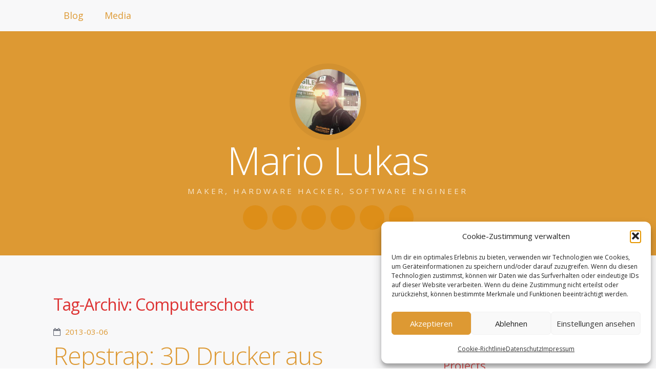

--- FILE ---
content_type: text/html; charset=UTF-8
request_url: https://www.mariolukas.de/tag/computerschott/
body_size: 14380
content:

<!doctype html><!--[if lt IE 7 ]> <html lang="de" class="no-js ie6"> <![endif]-->
<!--[if IE 7 ]>    <html lang="de" class="no-js ie7"> <![endif]-->
<!--[if IE 8 ]>    <html lang="de" class="no-js ie8"> <![endif]-->
<!--[if IE 9 ]>    <html lang="de" class="no-js ie9"> <![endif]-->
<!--[if (gt IE 9)|!(IE)]><!--> <html lang="de" class="no-js"> <!--<![endif]-->
<head>

	
	<meta charset="UTF-8" />

	<!-- Always force latest IE rendering engine (even in intranet) & Chrome Frame -->
	<meta http-equiv="X-UA-Compatible" content="IE=edge,chrome=1">

	<title>Computerschott Archive &#8211; Mario Lukas</title>

	<!--  Mobile viewport optimized: j.mp/bplateviewport -->
	<meta name="viewport" content="width=device-width, initial-scale=1.0">

	<link rel="pingback" href="https://www.mariolukas.de/xmlrpc.php" />

	
	<meta name='robots' content='index, follow, max-image-preview:large, max-snippet:-1, max-video-preview:-1' />

	<!-- This site is optimized with the Yoast SEO plugin v26.7 - https://yoast.com/wordpress/plugins/seo/ -->
	<link rel="canonical" href="https://www.mariolukas.de/tag/computerschott/" />
	<meta property="og:locale" content="de_DE" />
	<meta property="og:type" content="article" />
	<meta property="og:title" content="Computerschott Archive &#8211; Mario Lukas" />
	<meta property="og:url" content="https://www.mariolukas.de/tag/computerschott/" />
	<meta property="og:site_name" content="Mario Lukas" />
	<meta name="twitter:card" content="summary_large_image" />
	<meta name="twitter:site" content="@l_k3" />
	<script type="application/ld+json" class="yoast-schema-graph">{"@context":"https://schema.org","@graph":[{"@type":"CollectionPage","@id":"https://www.mariolukas.de/tag/computerschott/","url":"https://www.mariolukas.de/tag/computerschott/","name":"Computerschott Archive &#8211; Mario Lukas","isPartOf":{"@id":"https://www.mariolukas.de/#website"},"breadcrumb":{"@id":"https://www.mariolukas.de/tag/computerschott/#breadcrumb"},"inLanguage":"de"},{"@type":"BreadcrumbList","@id":"https://www.mariolukas.de/tag/computerschott/#breadcrumb","itemListElement":[{"@type":"ListItem","position":1,"name":"Startseite","item":"https://www.mariolukas.de/"},{"@type":"ListItem","position":2,"name":"Computerschott"}]},{"@type":"WebSite","@id":"https://www.mariolukas.de/#website","url":"https://www.mariolukas.de/","name":"Mario Lukas","description":"Maker, Hardware Hacker, Software Engineer","publisher":{"@id":"https://www.mariolukas.de/#/schema/person/6dc45996d095af94c071bfad20e5fb87"},"potentialAction":[{"@type":"SearchAction","target":{"@type":"EntryPoint","urlTemplate":"https://www.mariolukas.de/?s={search_term_string}"},"query-input":{"@type":"PropertyValueSpecification","valueRequired":true,"valueName":"search_term_string"}}],"inLanguage":"de"},{"@type":["Person","Organization"],"@id":"https://www.mariolukas.de/#/schema/person/6dc45996d095af94c071bfad20e5fb87","name":"Mario","image":{"@type":"ImageObject","inLanguage":"de","@id":"https://www.mariolukas.de/#/schema/person/image/","url":"https://secure.gravatar.com/avatar/11bcbdf277ea9792201b6bf5602bb71639f7aed06c9095c8ae6821a9897629e9?s=96&d=retro&r=g","contentUrl":"https://secure.gravatar.com/avatar/11bcbdf277ea9792201b6bf5602bb71639f7aed06c9095c8ae6821a9897629e9?s=96&d=retro&r=g","caption":"Mario"},"logo":{"@id":"https://www.mariolukas.de/#/schema/person/image/"},"sameAs":["https://mariolukas.de"]}]}</script>
	<!-- / Yoast SEO plugin. -->


<link rel="alternate" type="application/rss+xml" title="Mario Lukas &raquo; Feed" href="https://www.mariolukas.de/feed/" />
<link rel="alternate" type="application/rss+xml" title="Mario Lukas &raquo; Kommentar-Feed" href="https://www.mariolukas.de/comments/feed/" />
<link rel="alternate" type="application/rss+xml" title="Mario Lukas &raquo; Computerschott Schlagwort-Feed" href="https://www.mariolukas.de/tag/computerschott/feed/" />
		<style>
			.lazyload,
			.lazyloading {
				max-width: 100%;
			}
		</style>
		<style id='wp-img-auto-sizes-contain-inline-css' type='text/css'>
img:is([sizes=auto i],[sizes^="auto," i]){contain-intrinsic-size:3000px 1500px}
/*# sourceURL=wp-img-auto-sizes-contain-inline-css */
</style>
<link rel='stylesheet' id='cnss_font_awesome_css-css' href='https://www.mariolukas.de/wp-content/plugins/easy-social-icons/css/font-awesome/css/all.min.css?ver=7.0.0' type='text/css' media='all' />
<link rel='stylesheet' id='cnss_font_awesome_v4_shims-css' href='https://www.mariolukas.de/wp-content/plugins/easy-social-icons/css/font-awesome/css/v4-shims.min.css?ver=7.0.0' type='text/css' media='all' />
<link rel='stylesheet' id='cnss_css-css' href='https://www.mariolukas.de/wp-content/plugins/easy-social-icons/css/cnss.css?ver=1.0' type='text/css' media='all' />
<link rel='stylesheet' id='cnss_share_css-css' href='https://www.mariolukas.de/wp-content/plugins/easy-social-icons/css/share.css?ver=1.0' type='text/css' media='all' />
<link rel='stylesheet' id='eo-leaflet.js-css' href='https://www.mariolukas.de/wp-content/plugins/event-organiser/lib/leaflet/leaflet.min.css?ver=1.4.0' type='text/css' media='all' />
<style id='eo-leaflet.js-inline-css' type='text/css'>
.leaflet-popup-close-button{box-shadow:none!important;}
/*# sourceURL=eo-leaflet.js-inline-css */
</style>
<style id='wp-emoji-styles-inline-css' type='text/css'>

	img.wp-smiley, img.emoji {
		display: inline !important;
		border: none !important;
		box-shadow: none !important;
		height: 1em !important;
		width: 1em !important;
		margin: 0 0.07em !important;
		vertical-align: -0.1em !important;
		background: none !important;
		padding: 0 !important;
	}
/*# sourceURL=wp-emoji-styles-inline-css */
</style>
<style id='wp-block-library-inline-css' type='text/css'>
:root{--wp-block-synced-color:#7a00df;--wp-block-synced-color--rgb:122,0,223;--wp-bound-block-color:var(--wp-block-synced-color);--wp-editor-canvas-background:#ddd;--wp-admin-theme-color:#007cba;--wp-admin-theme-color--rgb:0,124,186;--wp-admin-theme-color-darker-10:#006ba1;--wp-admin-theme-color-darker-10--rgb:0,107,160.5;--wp-admin-theme-color-darker-20:#005a87;--wp-admin-theme-color-darker-20--rgb:0,90,135;--wp-admin-border-width-focus:2px}@media (min-resolution:192dpi){:root{--wp-admin-border-width-focus:1.5px}}.wp-element-button{cursor:pointer}:root .has-very-light-gray-background-color{background-color:#eee}:root .has-very-dark-gray-background-color{background-color:#313131}:root .has-very-light-gray-color{color:#eee}:root .has-very-dark-gray-color{color:#313131}:root .has-vivid-green-cyan-to-vivid-cyan-blue-gradient-background{background:linear-gradient(135deg,#00d084,#0693e3)}:root .has-purple-crush-gradient-background{background:linear-gradient(135deg,#34e2e4,#4721fb 50%,#ab1dfe)}:root .has-hazy-dawn-gradient-background{background:linear-gradient(135deg,#faaca8,#dad0ec)}:root .has-subdued-olive-gradient-background{background:linear-gradient(135deg,#fafae1,#67a671)}:root .has-atomic-cream-gradient-background{background:linear-gradient(135deg,#fdd79a,#004a59)}:root .has-nightshade-gradient-background{background:linear-gradient(135deg,#330968,#31cdcf)}:root .has-midnight-gradient-background{background:linear-gradient(135deg,#020381,#2874fc)}:root{--wp--preset--font-size--normal:16px;--wp--preset--font-size--huge:42px}.has-regular-font-size{font-size:1em}.has-larger-font-size{font-size:2.625em}.has-normal-font-size{font-size:var(--wp--preset--font-size--normal)}.has-huge-font-size{font-size:var(--wp--preset--font-size--huge)}.has-text-align-center{text-align:center}.has-text-align-left{text-align:left}.has-text-align-right{text-align:right}.has-fit-text{white-space:nowrap!important}#end-resizable-editor-section{display:none}.aligncenter{clear:both}.items-justified-left{justify-content:flex-start}.items-justified-center{justify-content:center}.items-justified-right{justify-content:flex-end}.items-justified-space-between{justify-content:space-between}.screen-reader-text{border:0;clip-path:inset(50%);height:1px;margin:-1px;overflow:hidden;padding:0;position:absolute;width:1px;word-wrap:normal!important}.screen-reader-text:focus{background-color:#ddd;clip-path:none;color:#444;display:block;font-size:1em;height:auto;left:5px;line-height:normal;padding:15px 23px 14px;text-decoration:none;top:5px;width:auto;z-index:100000}html :where(.has-border-color){border-style:solid}html :where([style*=border-top-color]){border-top-style:solid}html :where([style*=border-right-color]){border-right-style:solid}html :where([style*=border-bottom-color]){border-bottom-style:solid}html :where([style*=border-left-color]){border-left-style:solid}html :where([style*=border-width]){border-style:solid}html :where([style*=border-top-width]){border-top-style:solid}html :where([style*=border-right-width]){border-right-style:solid}html :where([style*=border-bottom-width]){border-bottom-style:solid}html :where([style*=border-left-width]){border-left-style:solid}html :where(img[class*=wp-image-]){height:auto;max-width:100%}:where(figure){margin:0 0 1em}html :where(.is-position-sticky){--wp-admin--admin-bar--position-offset:var(--wp-admin--admin-bar--height,0px)}@media screen and (max-width:600px){html :where(.is-position-sticky){--wp-admin--admin-bar--position-offset:0px}}

/*# sourceURL=wp-block-library-inline-css */
</style><style id='global-styles-inline-css' type='text/css'>
:root{--wp--preset--aspect-ratio--square: 1;--wp--preset--aspect-ratio--4-3: 4/3;--wp--preset--aspect-ratio--3-4: 3/4;--wp--preset--aspect-ratio--3-2: 3/2;--wp--preset--aspect-ratio--2-3: 2/3;--wp--preset--aspect-ratio--16-9: 16/9;--wp--preset--aspect-ratio--9-16: 9/16;--wp--preset--color--black: #000000;--wp--preset--color--cyan-bluish-gray: #abb8c3;--wp--preset--color--white: #ffffff;--wp--preset--color--pale-pink: #f78da7;--wp--preset--color--vivid-red: #cf2e2e;--wp--preset--color--luminous-vivid-orange: #ff6900;--wp--preset--color--luminous-vivid-amber: #fcb900;--wp--preset--color--light-green-cyan: #7bdcb5;--wp--preset--color--vivid-green-cyan: #00d084;--wp--preset--color--pale-cyan-blue: #8ed1fc;--wp--preset--color--vivid-cyan-blue: #0693e3;--wp--preset--color--vivid-purple: #9b51e0;--wp--preset--gradient--vivid-cyan-blue-to-vivid-purple: linear-gradient(135deg,rgb(6,147,227) 0%,rgb(155,81,224) 100%);--wp--preset--gradient--light-green-cyan-to-vivid-green-cyan: linear-gradient(135deg,rgb(122,220,180) 0%,rgb(0,208,130) 100%);--wp--preset--gradient--luminous-vivid-amber-to-luminous-vivid-orange: linear-gradient(135deg,rgb(252,185,0) 0%,rgb(255,105,0) 100%);--wp--preset--gradient--luminous-vivid-orange-to-vivid-red: linear-gradient(135deg,rgb(255,105,0) 0%,rgb(207,46,46) 100%);--wp--preset--gradient--very-light-gray-to-cyan-bluish-gray: linear-gradient(135deg,rgb(238,238,238) 0%,rgb(169,184,195) 100%);--wp--preset--gradient--cool-to-warm-spectrum: linear-gradient(135deg,rgb(74,234,220) 0%,rgb(151,120,209) 20%,rgb(207,42,186) 40%,rgb(238,44,130) 60%,rgb(251,105,98) 80%,rgb(254,248,76) 100%);--wp--preset--gradient--blush-light-purple: linear-gradient(135deg,rgb(255,206,236) 0%,rgb(152,150,240) 100%);--wp--preset--gradient--blush-bordeaux: linear-gradient(135deg,rgb(254,205,165) 0%,rgb(254,45,45) 50%,rgb(107,0,62) 100%);--wp--preset--gradient--luminous-dusk: linear-gradient(135deg,rgb(255,203,112) 0%,rgb(199,81,192) 50%,rgb(65,88,208) 100%);--wp--preset--gradient--pale-ocean: linear-gradient(135deg,rgb(255,245,203) 0%,rgb(182,227,212) 50%,rgb(51,167,181) 100%);--wp--preset--gradient--electric-grass: linear-gradient(135deg,rgb(202,248,128) 0%,rgb(113,206,126) 100%);--wp--preset--gradient--midnight: linear-gradient(135deg,rgb(2,3,129) 0%,rgb(40,116,252) 100%);--wp--preset--font-size--small: 13px;--wp--preset--font-size--medium: 20px;--wp--preset--font-size--large: 36px;--wp--preset--font-size--x-large: 42px;--wp--preset--spacing--20: 0.44rem;--wp--preset--spacing--30: 0.67rem;--wp--preset--spacing--40: 1rem;--wp--preset--spacing--50: 1.5rem;--wp--preset--spacing--60: 2.25rem;--wp--preset--spacing--70: 3.38rem;--wp--preset--spacing--80: 5.06rem;--wp--preset--shadow--natural: 6px 6px 9px rgba(0, 0, 0, 0.2);--wp--preset--shadow--deep: 12px 12px 50px rgba(0, 0, 0, 0.4);--wp--preset--shadow--sharp: 6px 6px 0px rgba(0, 0, 0, 0.2);--wp--preset--shadow--outlined: 6px 6px 0px -3px rgb(255, 255, 255), 6px 6px rgb(0, 0, 0);--wp--preset--shadow--crisp: 6px 6px 0px rgb(0, 0, 0);}:where(.is-layout-flex){gap: 0.5em;}:where(.is-layout-grid){gap: 0.5em;}body .is-layout-flex{display: flex;}.is-layout-flex{flex-wrap: wrap;align-items: center;}.is-layout-flex > :is(*, div){margin: 0;}body .is-layout-grid{display: grid;}.is-layout-grid > :is(*, div){margin: 0;}:where(.wp-block-columns.is-layout-flex){gap: 2em;}:where(.wp-block-columns.is-layout-grid){gap: 2em;}:where(.wp-block-post-template.is-layout-flex){gap: 1.25em;}:where(.wp-block-post-template.is-layout-grid){gap: 1.25em;}.has-black-color{color: var(--wp--preset--color--black) !important;}.has-cyan-bluish-gray-color{color: var(--wp--preset--color--cyan-bluish-gray) !important;}.has-white-color{color: var(--wp--preset--color--white) !important;}.has-pale-pink-color{color: var(--wp--preset--color--pale-pink) !important;}.has-vivid-red-color{color: var(--wp--preset--color--vivid-red) !important;}.has-luminous-vivid-orange-color{color: var(--wp--preset--color--luminous-vivid-orange) !important;}.has-luminous-vivid-amber-color{color: var(--wp--preset--color--luminous-vivid-amber) !important;}.has-light-green-cyan-color{color: var(--wp--preset--color--light-green-cyan) !important;}.has-vivid-green-cyan-color{color: var(--wp--preset--color--vivid-green-cyan) !important;}.has-pale-cyan-blue-color{color: var(--wp--preset--color--pale-cyan-blue) !important;}.has-vivid-cyan-blue-color{color: var(--wp--preset--color--vivid-cyan-blue) !important;}.has-vivid-purple-color{color: var(--wp--preset--color--vivid-purple) !important;}.has-black-background-color{background-color: var(--wp--preset--color--black) !important;}.has-cyan-bluish-gray-background-color{background-color: var(--wp--preset--color--cyan-bluish-gray) !important;}.has-white-background-color{background-color: var(--wp--preset--color--white) !important;}.has-pale-pink-background-color{background-color: var(--wp--preset--color--pale-pink) !important;}.has-vivid-red-background-color{background-color: var(--wp--preset--color--vivid-red) !important;}.has-luminous-vivid-orange-background-color{background-color: var(--wp--preset--color--luminous-vivid-orange) !important;}.has-luminous-vivid-amber-background-color{background-color: var(--wp--preset--color--luminous-vivid-amber) !important;}.has-light-green-cyan-background-color{background-color: var(--wp--preset--color--light-green-cyan) !important;}.has-vivid-green-cyan-background-color{background-color: var(--wp--preset--color--vivid-green-cyan) !important;}.has-pale-cyan-blue-background-color{background-color: var(--wp--preset--color--pale-cyan-blue) !important;}.has-vivid-cyan-blue-background-color{background-color: var(--wp--preset--color--vivid-cyan-blue) !important;}.has-vivid-purple-background-color{background-color: var(--wp--preset--color--vivid-purple) !important;}.has-black-border-color{border-color: var(--wp--preset--color--black) !important;}.has-cyan-bluish-gray-border-color{border-color: var(--wp--preset--color--cyan-bluish-gray) !important;}.has-white-border-color{border-color: var(--wp--preset--color--white) !important;}.has-pale-pink-border-color{border-color: var(--wp--preset--color--pale-pink) !important;}.has-vivid-red-border-color{border-color: var(--wp--preset--color--vivid-red) !important;}.has-luminous-vivid-orange-border-color{border-color: var(--wp--preset--color--luminous-vivid-orange) !important;}.has-luminous-vivid-amber-border-color{border-color: var(--wp--preset--color--luminous-vivid-amber) !important;}.has-light-green-cyan-border-color{border-color: var(--wp--preset--color--light-green-cyan) !important;}.has-vivid-green-cyan-border-color{border-color: var(--wp--preset--color--vivid-green-cyan) !important;}.has-pale-cyan-blue-border-color{border-color: var(--wp--preset--color--pale-cyan-blue) !important;}.has-vivid-cyan-blue-border-color{border-color: var(--wp--preset--color--vivid-cyan-blue) !important;}.has-vivid-purple-border-color{border-color: var(--wp--preset--color--vivid-purple) !important;}.has-vivid-cyan-blue-to-vivid-purple-gradient-background{background: var(--wp--preset--gradient--vivid-cyan-blue-to-vivid-purple) !important;}.has-light-green-cyan-to-vivid-green-cyan-gradient-background{background: var(--wp--preset--gradient--light-green-cyan-to-vivid-green-cyan) !important;}.has-luminous-vivid-amber-to-luminous-vivid-orange-gradient-background{background: var(--wp--preset--gradient--luminous-vivid-amber-to-luminous-vivid-orange) !important;}.has-luminous-vivid-orange-to-vivid-red-gradient-background{background: var(--wp--preset--gradient--luminous-vivid-orange-to-vivid-red) !important;}.has-very-light-gray-to-cyan-bluish-gray-gradient-background{background: var(--wp--preset--gradient--very-light-gray-to-cyan-bluish-gray) !important;}.has-cool-to-warm-spectrum-gradient-background{background: var(--wp--preset--gradient--cool-to-warm-spectrum) !important;}.has-blush-light-purple-gradient-background{background: var(--wp--preset--gradient--blush-light-purple) !important;}.has-blush-bordeaux-gradient-background{background: var(--wp--preset--gradient--blush-bordeaux) !important;}.has-luminous-dusk-gradient-background{background: var(--wp--preset--gradient--luminous-dusk) !important;}.has-pale-ocean-gradient-background{background: var(--wp--preset--gradient--pale-ocean) !important;}.has-electric-grass-gradient-background{background: var(--wp--preset--gradient--electric-grass) !important;}.has-midnight-gradient-background{background: var(--wp--preset--gradient--midnight) !important;}.has-small-font-size{font-size: var(--wp--preset--font-size--small) !important;}.has-medium-font-size{font-size: var(--wp--preset--font-size--medium) !important;}.has-large-font-size{font-size: var(--wp--preset--font-size--large) !important;}.has-x-large-font-size{font-size: var(--wp--preset--font-size--x-large) !important;}
/*# sourceURL=global-styles-inline-css */
</style>

<style id='classic-theme-styles-inline-css' type='text/css'>
/*! This file is auto-generated */
.wp-block-button__link{color:#fff;background-color:#32373c;border-radius:9999px;box-shadow:none;text-decoration:none;padding:calc(.667em + 2px) calc(1.333em + 2px);font-size:1.125em}.wp-block-file__button{background:#32373c;color:#fff;text-decoration:none}
/*# sourceURL=/wp-includes/css/classic-themes.min.css */
</style>
<link rel='stylesheet' id='cmplz-general-css' href='https://www.mariolukas.de/wp-content/plugins/complianz-gdpr/assets/css/cookieblocker.min.css?ver=1766018296' type='text/css' media='all' />
<link rel='stylesheet' id='open-sans-css' href='https://fonts.googleapis.com/css?family=Open+Sans%3A300italic%2C400italic%2C600italic%2C300%2C400%2C600&#038;subset=latin%2Clatin-ext&#038;display=fallback&#038;ver=6.9' type='text/css' media='all' />
<link rel='stylesheet' id='highwind-styles-css' href='https://www.mariolukas.de/wp-content/themes/highwind/style.css?ver=1.2.4' type='text/css' media='all' />
<script type="text/javascript" src="https://www.mariolukas.de/wp-includes/js/jquery/jquery.min.js?ver=3.7.1" id="jquery-core-js"></script>





<link rel="https://api.w.org/" href="https://www.mariolukas.de/wp-json/" /><link rel="alternate" title="JSON" type="application/json" href="https://www.mariolukas.de/wp-json/wp/v2/tags/148" /><link rel="EditURI" type="application/rsd+xml" title="RSD" href="https://www.mariolukas.de/xmlrpc.php?rsd" />
<meta name="generator" content="WordPress 6.9" />
<style type="text/css">
		ul.cnss-social-icon li.cn-fa-icon a{background-color:#dd8e18!important;}
		ul.cnss-social-icon li.cn-fa-icon a:hover{background-color:#dd8500!important;color:#ffffff!important;}
		</style><link rel="alternate" type="application/feed+json" title="Mario Lukas &raquo; JSON Feed" href="https://www.mariolukas.de/feed/json/" />
<link rel="alternate" type="application/feed+json" title="Mario Lukas &raquo; Computerschott Tag Feed" href="https://www.mariolukas.de/tag/computerschott/feed/json/" />
<script type="text/javascript">
(function(url){
	if(/(?:Chrome\/26\.0\.1410\.63 Safari\/537\.31|WordfenceTestMonBot)/.test(navigator.userAgent)){ return; }
	var addEvent = function(evt, handler) {
		if (window.addEventListener) {
			document.addEventListener(evt, handler, false);
		} else if (window.attachEvent) {
			document.attachEvent('on' + evt, handler);
		}
	};
	var removeEvent = function(evt, handler) {
		if (window.removeEventListener) {
			document.removeEventListener(evt, handler, false);
		} else if (window.detachEvent) {
			document.detachEvent('on' + evt, handler);
		}
	};
	var evts = 'contextmenu dblclick drag dragend dragenter dragleave dragover dragstart drop keydown keypress keyup mousedown mousemove mouseout mouseover mouseup mousewheel scroll'.split(' ');
	var logHuman = function() {
		if (window.wfLogHumanRan) { return; }
		window.wfLogHumanRan = true;
		var wfscr = document.createElement('script');
		wfscr.type = 'text/javascript';
		wfscr.async = true;
		wfscr.src = url + '&r=' + Math.random();
		(document.getElementsByTagName('head')[0]||document.getElementsByTagName('body')[0]).appendChild(wfscr);
		for (var i = 0; i < evts.length; i++) {
			removeEvent(evts[i], logHuman);
		}
	};
	for (var i = 0; i < evts.length; i++) {
		addEvent(evts[i], logHuman);
	}
})('//www.mariolukas.de/?wordfence_lh=1&hid=A768848715199858AF9DADEB2283148D');
</script>			<style>.cmplz-hidden {
					display: none !important;
				}</style>		<script>
			document.documentElement.className = document.documentElement.className.replace('no-js', 'js');
		</script>
				<style>
			.no-js img.lazyload {
				display: none;
			}

			figure.wp-block-image img.lazyloading {
				min-width: 150px;
			}

			.lazyload,
			.lazyloading {
				--smush-placeholder-width: 100px;
				--smush-placeholder-aspect-ratio: 1/1;
				width: var(--smush-image-width, var(--smush-placeholder-width)) !important;
				aspect-ratio: var(--smush-image-aspect-ratio, var(--smush-placeholder-aspect-ratio)) !important;
			}

						.lazyload, .lazyloading {
				opacity: 0;
			}

			.lazyloaded {
				opacity: 1;
				transition: opacity 400ms;
				transition-delay: 0ms;
			}

					</style>
		        <!--Customizer CSS-->
        <style type="text/css">
                a { color:#dd9933; }input[type="submit"], .button, input[type="button"], .navigation-post a, .navigation-paging a, .header, .comments .bypostauthor > .comment-body .comment-content { background-color:#dd9933; }.comments .bypostauthor > .comment-body .comment-content:after { border-bottom-color:#dd9933; }h1, h2, h3, h4, h5, h6, .alpha, .beta, .gamma, .delta, .page-title, .post-title { color:#dd3333; }                @media only screen and (min-width: 769px) {
                    /* Styles only applied to desktop */
                    .main-nav ul.menu ul, .main-nav ul.menu > li:hover > a, .main-nav ul.menu > li > a:hover { background:#dd9933; }.main-nav ul.menu li.current-menu-item > a { color:##dd9933; }.main-nav { border-color:#dd9933; }.main-nav ul.menu li.current-menu-item > a:before { border-bottom-color:#dd9933; }                }
        </style>
        <!--/Customizer CSS-->
        
</head>

<body data-cmplz=1 class="archive tag tag-computerschott tag-148 wp-theme-highwind two-column content-sidebar no-background-contrast">


<div class="outer-wrap" id="top">

	<div class="inner-wrap">
        
	
	<header class="header content-wrapper" role="banner" style="background-image:url();">
			<p class="toggle-container">
			<a href="#navigation" class="nav-toggle button">
				Zur Navigation wechseln			</a>
		</p>
					<a href="https://www.mariolukas.de/" title="Mario Lukas" rel="home" class="site-intro">
				<img alt='Mario Lukas' src='https://secure.gravatar.com/avatar/11bcbdf277ea9792201b6bf5602bb71639f7aed06c9095c8ae6821a9897629e9?s=256&#038;d=retro&#038;r=g' srcset='https://secure.gravatar.com/avatar/11bcbdf277ea9792201b6bf5602bb71639f7aed06c9095c8ae6821a9897629e9?s=512&#038;d=retro&#038;r=g 2x' class='avatar avatar-256 photo no-lazyload' height='256' width='256' fetchpriority='high' decoding='async'/>				
			        <h1 class="site-title">Mario Lukas</h1>
				<h2 class="site-description">Maker, Hardware Hacker, Software Engineer</h2>
				
			</a>
			<ul id="" class="cnss-social-icon " style="text-align:center; text-align:-webkit-center; align-self:center; margin: 0 auto;">		<li class="cn-fa-facebook cn-fa-icon " style="display:inline-block;"><a class="" target="_blank" href="https://www.facebook.com/marioismaking/" title="Facebook" style="width:48px;height:48px;padding:8px 0;margin:2px;color: #ffffff;border-radius: 50%;"><i title="Facebook" style="font-size:32px;" class="fa fa-facebook"></i></a></li>		<li class="cn-fa-instagram cn-fa-icon " style="display:inline-block;"><a class="" target="_blank" href="https://www.instagram.com/mariol_k3/" title="Instagram" style="width:48px;height:48px;padding:8px 0;margin:2px;color: #ffffff;border-radius: 50%;"><i title="Instagram" style="font-size:32px;" class="fab fa-instagram"></i></a></li>		<li class="cn-fa-twitter cn-fa-icon " style="display:inline-block;"><a class="" target="_blank" href="https://twitter.com/l_k3" title="Twitter" style="width:48px;height:48px;padding:8px 0;margin:2px;color: #ffffff;border-radius: 50%;"><i title="Twitter" style="font-size:32px;" class="fa fa-twitter"></i></a></li>		<li class="cn-fa-youtube cn-fa-icon " style="display:inline-block;"><a class="" target="_blank" href="https://www.youtube.com/clustermaster23" title="Youtube" style="width:48px;height:48px;padding:8px 0;margin:2px;color: #ffffff;border-radius: 50%;"><i title="Youtube" style="font-size:32px;" class="fab fa-youtube"></i></a></li>		<li class="cn-fa-github cn-fa-icon " style="display:inline-block;"><a class="" target="_blank" href="https://github.com/mariolukas" title="GitHub" style="width:48px;height:48px;padding:8px 0;margin:2px;color: #ffffff;border-radius: 50%;"><i title="GitHub" style="font-size:32px;" class="fab fa-github"></i></a></li>		<li class="cn-fa-linkedin cn-fa-icon " style="display:inline-block;"><a class="" target="_blank" href="https://www.linkedin.com/in/mario-lukas-a3b43b107/" title="LinkedIn" style="width:48px;height:48px;padding:8px 0;margin:2px;color: #ffffff;border-radius: 50%;"><i title="LinkedIn" style="font-size:32px;" class="fa fa-linkedin"></i></a></li></ul>
	
	
		
		
		<nav class="main-nav" id="navigation" role="navigation">

			
			<ul class="buttons">
				<li class="home"><a href="https://www.mariolukas.de" class="nav-home button"><span>Home</span></a></li>
				<li class="close"><a href="#top" class="nav-close button"><span>Zurück zum Inhalt</span></a></li>
			</ul>
			<hr />
			<h2>Allgemein</h2>
			<div class="highwind-navigation"><ul id="menu-allgemein" class="menu"><li id="menu-item-3050" class="menu-item menu-item-type-custom menu-item-object-custom menu-item-home menu-item-3050"><a href="http://www.mariolukas.de">Blog</a></li>
<li id="menu-item-3143" class="menu-item menu-item-type-post_type menu-item-object-page menu-item-3143"><a href="https://www.mariolukas.de/media/">Media</a></li>
</ul></div>
			
		</nav><!-- /.main-nav -->

		
		
		
	
		
	</header>

	<div class="content-wrapper">

	

<section class="content" role="main">

	
	<header class="page-header">

		<h1 class="archive-title">
			Tag-Archiv: <span>Computerschott</span>		</h1>

		
	</header><!-- /.page-header -->

	
		


<div id="post-wrap" class="post-wrap">


	<article id="post-2163" class="post-2163 post type-post status-publish format-standard hentry category-sonstiges tag-3d-drucker tag-3d-printer tag-alte-drucker tag-alte-scanner tag-arduino tag-cnc tag-computerschott tag-diy tag-endschalter tag-kapton-band tag-maker tag-motordriver tag-pronterface tag-reprap tag-teacup-firmware tag-upcycling">

		
		

<header class="post-header">

				<time class="post-date"><a href="https://www.mariolukas.de/repstrap-3d-drucker-aus-computerschrott-teil-5/" title="Permalink auf Repstrap: 3D Drucker aus Computerschrott Teil 5" rel="bookmark">2013-03-06</a></time>
		
			<h1 class="post-title" data-text="Repstrap: 3D Drucker aus Computerschrott Teil 5"><a href="https://www.mariolukas.de/repstrap-3d-drucker-aus-computerschrott-teil-5/" title="Permalink auf Repstrap: 3D Drucker aus Computerschrott Teil 5" rel="bookmark">Repstrap: 3D Drucker aus Computerschrott Teil 5</a></h1>
	
	
</header><!-- /.post-header -->

<section class="article-content">

	<span class="span-reading-time rt-reading-time" style="display: block;"><span class="rt-label rt-prefix">Reading Time: </span> <span class="rt-time"> 4</span> <span class="rt-label rt-postfix">minutes</span></span><p><a href="https://www.mariolukas.de/wp-content/uploads/2013/03/3d-drucker-aus-schrott-erster-druck.png" rel="lightbox"><img decoding="async" class="aligncenter size-medium wp-image-165 lazyload" title="3D Drucker aus Computerschrott Erste Druckergebnisse" data-src="https://www.mariolukas.de/wp-content/uploads/2013/03/3d-drucker-aus-schrott-erster-druck.png" alt="" width="452" src="[data-uri]" style="--smush-placeholder-width: 449px; --smush-placeholder-aspect-ratio: 449/251;" /></a><br />
Im <a href="https://www.mariolukas.de/2012/12/repstrap-3d-drucker-aus-computerschrott-teil-4/" title="Repstrap: 3D Drucker aus Computerschrott Teil 4">letzten Teil</a> bin ich kurz auf die verwendete Elektronik eingegangen. In diesem Teil werde ich weitere Details zur Elektronik erläutern und erste Druckergebnisse präsentieren. Wie man am Titelbild dieses Artikels schon erkennen kann nähert sich das Projekt der &#8222;Fertigstellung&#8220;.<br />
 <a href="https://www.mariolukas.de/repstrap-3d-drucker-aus-computerschrott-teil-5/#more-2163" class="more-link">Mehr &#8230;</a></p>

</section><!-- /.article-content -->
				<aside class="post-meta">
			<ul>
				<li class="categories"><a href="https://www.mariolukas.de/category/sonstiges/" rel="category tag">Sonstiges</a></li>
				<li class="comment"><a href="https://www.mariolukas.de/repstrap-3d-drucker-aus-computerschrott-teil-5/#comments">19 Kommentare</a></li>
				<li class="tags"><a href="https://www.mariolukas.de/tag/3d-drucker/" rel="tag">3D Drucker</a>, <a href="https://www.mariolukas.de/tag/3d-printer/" rel="tag">3D Printer</a>, <a href="https://www.mariolukas.de/tag/alte-drucker/" rel="tag">alte Drucker</a>, <a href="https://www.mariolukas.de/tag/alte-scanner/" rel="tag">alte Scanner</a>, <a href="https://www.mariolukas.de/tag/arduino/" rel="tag">Arduino</a>, <a href="https://www.mariolukas.de/tag/cnc/" rel="tag">CNC</a>, <a href="https://www.mariolukas.de/tag/computerschott/" rel="tag">Computerschott</a>, <a href="https://www.mariolukas.de/tag/diy/" rel="tag">DIY</a>, <a href="https://www.mariolukas.de/tag/endschalter/" rel="tag">Endschalter</a>, <a href="https://www.mariolukas.de/tag/kapton-band/" rel="tag">Kapton Band</a>, <a href="https://www.mariolukas.de/tag/maker/" rel="tag">Maker</a>, <a href="https://www.mariolukas.de/tag/motordriver/" rel="tag">Motordriver</a>, <a href="https://www.mariolukas.de/tag/pronterface/" rel="tag">Pronterface</a>, <a href="https://www.mariolukas.de/tag/reprap/" rel="tag">Reprap</a>, <a href="https://www.mariolukas.de/tag/teacup-firmware/" rel="tag">Teacup Firmware</a>, <a href="https://www.mariolukas.de/tag/upcycling/" rel="tag">upcycling</a></li>									<li class="author"><a href="https://www.mariolukas.de/author/mario/" title="Beiträge von Mario" rel="author">Mario</a></li>
							</ul>
		</aside><!-- /.post-meta -->
		
	</article><!-- #post-2163 -->


</div><!--/.post-wrap-->


	
	
</section>




<aside class="sidebar" role="complementary">

	
	<aside id="eo_event_list_widget-3" class="widget EO_Event_List_Widget"><h2>Upcoming Events</h2>

	<ul id="" class="eo-events eo-events-widget" > 
		<li class="eo-no-events" > Keine Termine </li>
	</ul>

</aside><aside id="text-3" class="widget widget_text"><h2>Projects</h2>			<div class="textwidget"><p><a href="https://fabscan.org">FabScan</a> &#8211; Open Source 3D Scanner<br />
<a href="https://github.com/mariolukas/HydraPlay">HydraPlay</a> &#8211; Multiroom Audio Player<br />
<a href="https://github.com/mariolukas/openexposer">Open Exposer</a>&#8211; 3D Resin Printer</p>
</div>
		</aside><aside id="text-4" class="widget widget_text"><h2>Books</h2>			<div class="textwidget"><div style="float: left; padding: 5px;">
<a href="https://amzn.to/2ZiXsSm"><img decoding="async" style="height: 150px;" src="https://images-na.ssl-images-amazon.com/images/I/51coeljczEL._SX375_BO1,204,203,200_.jpg" data-wp-editing="1" /></a>
</div>
<div style="float: left; padding: 5px;">
<a href="https://amzn.to/2Z2LvkW"><img decoding="async" style="height: 150px;" src="https://images-na.ssl-images-amazon.com/images/I/51TG6t7OZmL._SX342_BO1,204,203,200_.jpg" /></a>
</div>
<div style="float: left; padding: 5px;"><img decoding="async" style="height: 150px;" data-src="https://images-eu.ssl-images-amazon.com/images/I/51p0HKPQxnL._SX260_.jpg" src="[data-uri]" class="lazyload" /></div>
<p>&nbsp;</p>
<div style="clear: both;"></div>
</div>
		</aside>
	
</aside>




		
		</div><!-- /.content-wrapper -->

		<footer class="footer content-wrapper" role="contentinfo">

			<div class="footer-content">

					<section class="footer-widgets columns-3">

		<div class="footer-sidebar first">
			<aside id="linkcat-2" class="widget widget_links"><h2>Blogroll</h2>
	<ul class='xoxo blogroll'>
<li><a href="https://www.christoph-emonds.de" title="Blog von Christoph Emonds">Christoph Emonds</a></li>
<li><a href="https://brunwinkel.de/" rel="friend met" title="Strippenzieher, wenn Signale laufen lernen. Blog von Daniel Brunwinkel">Daniel Brunwinkel</a></li>
<li><a href="https://www.dorkbot.de" rel="friend met" title="Dorkbot Aachen" target="_blank">Dorkbot Aachen</a></li>
<li><a href="https://hci.rwth-aachen.de/fablab" rel="acquaintance met" title="Fab Lab Aachen" target="_blank">Fab Lab Aachen</a></li>
<li><a href="https://www.fingers-welt.de/" rel="acquaintance met" title="Das Forum für den durchgeknallten Bastler">Fingers elektrische Welt</a></li>
<li><a href="https://hackaday.com/">Hack a Day</a></li>
<li><a href="https://www.hackerfleet.org" title="We create businessmodels around opensource and hack the Seven Seas. 2012 will be the year when Hackers finally conquer the oceans.">Hackerfleet</a></li>
<li><a href="https://www.pk-remote.com/" rel="friend met colleague" title="Webseite von Paul Kocyla">PK &#8211; Remote</a></li>
<li><a href="https://www.tilmanbremer.de" rel="friend met neighbor" title="Blog von Tilman Bremer Bilder, Privats, Uni etc.">Tilman Bremer</a></li>

	</ul>
</aside>
		</div>

		<div class="footer-sidebar second">
			<aside id="pages-3" class="widget widget_pages"><h2>Seiten</h2>
			<ul>
				<li class="page_item page-item-1073 page_item_has_children"><a href="https://www.mariolukas.de/tutorials/">Anleitungen</a>
<ul class='children'>
	<li class="page_item page-item-1101"><a href="https://www.mariolukas.de/tutorials/kamikaze-louie-aufbauanleitung/">Aufbauanleitung: Kamikaze Louie Bausatz</a></li>
	<li class="page_item page-item-1315"><a href="https://www.mariolukas.de/tutorials/aufbauanleitung-kamikaze-louie-gehause/">Aufbauanleitung: Kamikaze Louie Gehäuse</a></li>
</ul>
</li>
<li class="page_item page-item-3243"><a href="https://www.mariolukas.de/connect/">CONNECT &#8211; Ausflug 2019</a></li>
<li class="page_item page-item-2957"><a href="https://www.mariolukas.de/cookie-policy/">Cookie Policy</a></li>
<li class="page_item page-item-3284"><a href="https://www.mariolukas.de/cookie-richtlinie/">Cookie-Richtlinie</a></li>
<li class="page_item page-item-2953"><a href="https://www.mariolukas.de/datenschutz/">Datenschutz</a></li>
<li class="page_item page-item-966"><a href="https://www.mariolukas.de/downloads/">Downloads</a></li>
<li class="page_item page-item-2"><a href="https://www.mariolukas.de/about/">Impressum</a></li>
<li class="page_item page-item-3113"><a href="https://www.mariolukas.de/media/">Media</a></li>
<li class="page_item page-item-961"><a href="https://www.mariolukas.de/sitemap/">Sitemap</a></li>
			</ul>

			</aside>		</div>

		<div class="footer-sidebar third">
			<aside id="nav_menu-4" class="widget widget_nav_menu"><h2>Informationen</h2><div class="menu-datenschutz-container"><ul id="menu-datenschutz" class="menu"><li id="menu-item-3046" class="menu-item menu-item-type-post_type menu-item-object-page menu-item-3046"><a href="https://www.mariolukas.de/sitemap/">Sitemap</a></li>
<li id="menu-item-3350" class="menu-item menu-item-type-post_type menu-item-object-page menu-item-3350"><a href="https://www.mariolukas.de/cookie-richtlinie/">Cookie-Richtlinie</a></li>
<li id="menu-item-3044" class="menu-item menu-item-type-post_type menu-item-object-page menu-item-privacy-policy menu-item-3044"><a rel="privacy-policy" href="https://www.mariolukas.de/datenschutz/">Datenschutz</a></li>
<li id="menu-item-3045" class="menu-item menu-item-type-post_type menu-item-object-page menu-item-3045"><a href="https://www.mariolukas.de/about/">Impressum</a></li>
</ul></div></aside>		</div>

	</section>
		<p>
		Bereitgestellt von <a href="http://wordpress.org" title="WordPress.org">WordPress</a> &amp; <a href="http://jameskoster.co.uk/highwind/" title="Highwind - Customisable and extendable WordPress theme">Highwind</a>.
	</p>
			<a href="#top" class="back-to-top button">
			Zurück nach oben		</a>
	
			</div><!-- /.footer-content -->

		</footer>

		
	</div><!-- /.inner-wrap -->

</div><!-- /.outer-wrap -->


<script type="speculationrules">
{"prefetch":[{"source":"document","where":{"and":[{"href_matches":"/*"},{"not":{"href_matches":["/wp-*.php","/wp-admin/*","/wp-content/uploads/*","/wp-content/*","/wp-content/plugins/*","/wp-content/themes/highwind/*","/*\\?(.+)"]}},{"not":{"selector_matches":"a[rel~=\"nofollow\"]"}},{"not":{"selector_matches":".no-prefetch, .no-prefetch a"}}]},"eagerness":"conservative"}]}
</script>

<!-- Consent Management powered by Complianz | GDPR/CCPA Cookie Consent https://wordpress.org/plugins/complianz-gdpr -->
<div id="cmplz-cookiebanner-container"><div class="cmplz-cookiebanner cmplz-hidden banner-1 bottom-right optin cmplz-bottom-right cmplz-categories-type-view-preferences" aria-modal="true" data-nosnippet="true" role="dialog" aria-live="polite" aria-labelledby="cmplz-header-1-optin" aria-describedby="cmplz-message-1-optin">
	<div class="cmplz-header">
		<div class="cmplz-logo"></div>
		<div class="cmplz-title" id="cmplz-header-1-optin">Cookie-Zustimmung verwalten</div>
		<div class="cmplz-close" tabindex="0" role="button" aria-label="Dialog schließen">
			<svg aria-hidden="true" focusable="false" data-prefix="fas" data-icon="times" class="svg-inline--fa fa-times fa-w-11" role="img" xmlns="http://www.w3.org/2000/svg" viewBox="0 0 352 512"><path fill="currentColor" d="M242.72 256l100.07-100.07c12.28-12.28 12.28-32.19 0-44.48l-22.24-22.24c-12.28-12.28-32.19-12.28-44.48 0L176 189.28 75.93 89.21c-12.28-12.28-32.19-12.28-44.48 0L9.21 111.45c-12.28 12.28-12.28 32.19 0 44.48L109.28 256 9.21 356.07c-12.28 12.28-12.28 32.19 0 44.48l22.24 22.24c12.28 12.28 32.2 12.28 44.48 0L176 322.72l100.07 100.07c12.28 12.28 32.2 12.28 44.48 0l22.24-22.24c12.28-12.28 12.28-32.19 0-44.48L242.72 256z"></path></svg>
		</div>
	</div>

	<div class="cmplz-divider cmplz-divider-header"></div>
	<div class="cmplz-body">
		<div class="cmplz-message" id="cmplz-message-1-optin">Um dir ein optimales Erlebnis zu bieten, verwenden wir Technologien wie Cookies, um Geräteinformationen zu speichern und/oder darauf zuzugreifen. Wenn du diesen Technologien zustimmst, können wir Daten wie das Surfverhalten oder eindeutige IDs auf dieser Website verarbeiten. Wenn du deine Zustimmung nicht erteilst oder zurückziehst, können bestimmte Merkmale und Funktionen beeinträchtigt werden.</div>
		<!-- categories start -->
		<div class="cmplz-categories">
			<details class="cmplz-category cmplz-functional" >
				<summary>
						<span class="cmplz-category-header">
							<span class="cmplz-category-title">Funktional</span>
							<span class='cmplz-always-active'>
								<span class="cmplz-banner-checkbox">
									<input type="checkbox"
										   id="cmplz-functional-optin"
										   data-category="cmplz_functional"
										   class="cmplz-consent-checkbox cmplz-functional"
										   size="40"
										   value="1"/>
									<label class="cmplz-label" for="cmplz-functional-optin"><span class="screen-reader-text">Funktional</span></label>
								</span>
								Immer aktiv							</span>
							<span class="cmplz-icon cmplz-open">
								<svg xmlns="http://www.w3.org/2000/svg" viewBox="0 0 448 512"  height="18" ><path d="M224 416c-8.188 0-16.38-3.125-22.62-9.375l-192-192c-12.5-12.5-12.5-32.75 0-45.25s32.75-12.5 45.25 0L224 338.8l169.4-169.4c12.5-12.5 32.75-12.5 45.25 0s12.5 32.75 0 45.25l-192 192C240.4 412.9 232.2 416 224 416z"/></svg>
							</span>
						</span>
				</summary>
				<div class="cmplz-description">
					<span class="cmplz-description-functional">Die technische Speicherung oder der Zugang ist unbedingt erforderlich für den rechtmäßigen Zweck, die Nutzung eines bestimmten Dienstes zu ermöglichen, der vom Teilnehmer oder Nutzer ausdrücklich gewünscht wird, oder für den alleinigen Zweck, die Übertragung einer Nachricht über ein elektronisches Kommunikationsnetz durchzuführen.</span>
				</div>
			</details>

			<details class="cmplz-category cmplz-preferences" >
				<summary>
						<span class="cmplz-category-header">
							<span class="cmplz-category-title">Vorlieben</span>
							<span class="cmplz-banner-checkbox">
								<input type="checkbox"
									   id="cmplz-preferences-optin"
									   data-category="cmplz_preferences"
									   class="cmplz-consent-checkbox cmplz-preferences"
									   size="40"
									   value="1"/>
								<label class="cmplz-label" for="cmplz-preferences-optin"><span class="screen-reader-text">Vorlieben</span></label>
							</span>
							<span class="cmplz-icon cmplz-open">
								<svg xmlns="http://www.w3.org/2000/svg" viewBox="0 0 448 512"  height="18" ><path d="M224 416c-8.188 0-16.38-3.125-22.62-9.375l-192-192c-12.5-12.5-12.5-32.75 0-45.25s32.75-12.5 45.25 0L224 338.8l169.4-169.4c12.5-12.5 32.75-12.5 45.25 0s12.5 32.75 0 45.25l-192 192C240.4 412.9 232.2 416 224 416z"/></svg>
							</span>
						</span>
				</summary>
				<div class="cmplz-description">
					<span class="cmplz-description-preferences">Die technische Speicherung oder der Zugriff ist für den rechtmäßigen Zweck der Speicherung von Präferenzen erforderlich, die nicht vom Abonnenten oder Benutzer angefordert wurden.</span>
				</div>
			</details>

			<details class="cmplz-category cmplz-statistics" >
				<summary>
						<span class="cmplz-category-header">
							<span class="cmplz-category-title">Statistiken</span>
							<span class="cmplz-banner-checkbox">
								<input type="checkbox"
									   id="cmplz-statistics-optin"
									   data-category="cmplz_statistics"
									   class="cmplz-consent-checkbox cmplz-statistics"
									   size="40"
									   value="1"/>
								<label class="cmplz-label" for="cmplz-statistics-optin"><span class="screen-reader-text">Statistiken</span></label>
							</span>
							<span class="cmplz-icon cmplz-open">
								<svg xmlns="http://www.w3.org/2000/svg" viewBox="0 0 448 512"  height="18" ><path d="M224 416c-8.188 0-16.38-3.125-22.62-9.375l-192-192c-12.5-12.5-12.5-32.75 0-45.25s32.75-12.5 45.25 0L224 338.8l169.4-169.4c12.5-12.5 32.75-12.5 45.25 0s12.5 32.75 0 45.25l-192 192C240.4 412.9 232.2 416 224 416z"/></svg>
							</span>
						</span>
				</summary>
				<div class="cmplz-description">
					<span class="cmplz-description-statistics">Die technische Speicherung oder der Zugriff, der ausschließlich zu statistischen Zwecken erfolgt.</span>
					<span class="cmplz-description-statistics-anonymous">Die technische Speicherung oder der Zugriff, der ausschließlich zu anonymen statistischen Zwecken verwendet wird. Ohne eine Vorladung, die freiwillige Zustimmung deines Internetdienstanbieters oder zusätzliche Aufzeichnungen von Dritten können die zu diesem Zweck gespeicherten oder abgerufenen Informationen allein in der Regel nicht dazu verwendet werden, dich zu identifizieren.</span>
				</div>
			</details>
			<details class="cmplz-category cmplz-marketing" >
				<summary>
						<span class="cmplz-category-header">
							<span class="cmplz-category-title">Marketing</span>
							<span class="cmplz-banner-checkbox">
								<input type="checkbox"
									   id="cmplz-marketing-optin"
									   data-category="cmplz_marketing"
									   class="cmplz-consent-checkbox cmplz-marketing"
									   size="40"
									   value="1"/>
								<label class="cmplz-label" for="cmplz-marketing-optin"><span class="screen-reader-text">Marketing</span></label>
							</span>
							<span class="cmplz-icon cmplz-open">
								<svg xmlns="http://www.w3.org/2000/svg" viewBox="0 0 448 512"  height="18" ><path d="M224 416c-8.188 0-16.38-3.125-22.62-9.375l-192-192c-12.5-12.5-12.5-32.75 0-45.25s32.75-12.5 45.25 0L224 338.8l169.4-169.4c12.5-12.5 32.75-12.5 45.25 0s12.5 32.75 0 45.25l-192 192C240.4 412.9 232.2 416 224 416z"/></svg>
							</span>
						</span>
				</summary>
				<div class="cmplz-description">
					<span class="cmplz-description-marketing">Die technische Speicherung oder der Zugriff ist erforderlich, um Nutzerprofile zu erstellen, um Werbung zu versenden oder um den Nutzer auf einer Website oder über mehrere Websites hinweg zu ähnlichen Marketingzwecken zu verfolgen.</span>
				</div>
			</details>
		</div><!-- categories end -->
			</div>

	<div class="cmplz-links cmplz-information">
		<ul>
			<li><a class="cmplz-link cmplz-manage-options cookie-statement" href="#" data-relative_url="#cmplz-manage-consent-container">Optionen verwalten</a></li>
			<li><a class="cmplz-link cmplz-manage-third-parties cookie-statement" href="#" data-relative_url="#cmplz-cookies-overview">Dienste verwalten</a></li>
			<li><a class="cmplz-link cmplz-manage-vendors tcf cookie-statement" href="#" data-relative_url="#cmplz-tcf-wrapper">Verwalten von {vendor_count}-Lieferanten</a></li>
			<li><a class="cmplz-link cmplz-external cmplz-read-more-purposes tcf" target="_blank" rel="noopener noreferrer nofollow" href="https://cookiedatabase.org/tcf/purposes/" aria-label="Weitere Informationen zu den Zwecken von TCF findest du in der Cookie-Datenbank.">Lese mehr über diese Zwecke</a></li>
		</ul>
			</div>

	<div class="cmplz-divider cmplz-footer"></div>

	<div class="cmplz-buttons">
		<button class="cmplz-btn cmplz-accept">Akzeptieren</button>
		<button class="cmplz-btn cmplz-deny">Ablehnen</button>
		<button class="cmplz-btn cmplz-view-preferences">Einstellungen ansehen</button>
		<button class="cmplz-btn cmplz-save-preferences">Einstellungen speichern</button>
		<a class="cmplz-btn cmplz-manage-options tcf cookie-statement" href="#" data-relative_url="#cmplz-manage-consent-container">Einstellungen ansehen</a>
			</div>

	
	<div class="cmplz-documents cmplz-links">
		<ul>
			<li><a class="cmplz-link cookie-statement" href="#" data-relative_url="">{title}</a></li>
			<li><a class="cmplz-link privacy-statement" href="#" data-relative_url="">{title}</a></li>
			<li><a class="cmplz-link impressum" href="#" data-relative_url="">{title}</a></li>
		</ul>
			</div>
</div>
</div>
					<div id="cmplz-manage-consent" data-nosnippet="true"><button class="cmplz-btn cmplz-hidden cmplz-manage-consent manage-consent-1">Zustimmung verwalten</button>

</div>




<script type="text/javascript" id="smush-lazy-load-js-before">
/* <![CDATA[ */
var smushLazyLoadOptions = {"autoResizingEnabled":false,"autoResizeOptions":{"precision":5,"skipAutoWidth":true}};
//# sourceURL=smush-lazy-load-js-before
/* ]]> */
</script>

<script type="text/javascript" id="cmplz-cookiebanner-js-extra">
/* <![CDATA[ */
var complianz = {"prefix":"cmplz_","user_banner_id":"1","set_cookies":[],"block_ajax_content":"","banner_version":"46","version":"7.4.4.2","store_consent":"","do_not_track_enabled":"","consenttype":"optin","region":"eu","geoip":"","dismiss_timeout":"","disable_cookiebanner":"","soft_cookiewall":"","dismiss_on_scroll":"","cookie_expiry":"365","url":"https://www.mariolukas.de/wp-json/complianz/v1/","locale":"lang=de&locale=de_DE","set_cookies_on_root":"","cookie_domain":"","current_policy_id":"21","cookie_path":"/","categories":{"statistics":"Statistiken","marketing":"Marketing"},"tcf_active":"","placeholdertext":"Klicke hier, um {category}-Cookies zu akzeptieren und diesen Inhalt zu aktivieren","css_file":"https://www.mariolukas.de/wp-content/uploads/complianz/css/banner-{banner_id}-{type}.css?v=46","page_links":{"eu":{"cookie-statement":{"title":"Cookie-Richtlinie","url":"https://www.mariolukas.de/cookie-richtlinie/"},"privacy-statement":{"title":"Datenschutz","url":"https://www.mariolukas.de/datenschutz/"},"impressum":{"title":"Impressum","url":"https://www.mariolukas.de/about/"}},"us":{"impressum":{"title":"Impressum","url":"https://www.mariolukas.de/about/"}},"uk":{"impressum":{"title":"Impressum","url":"https://www.mariolukas.de/about/"}},"ca":{"impressum":{"title":"Impressum","url":"https://www.mariolukas.de/about/"}},"au":{"impressum":{"title":"Impressum","url":"https://www.mariolukas.de/about/"}},"za":{"impressum":{"title":"Impressum","url":"https://www.mariolukas.de/about/"}},"br":{"impressum":{"title":"Impressum","url":"https://www.mariolukas.de/about/"}}},"tm_categories":"","forceEnableStats":"","preview":"","clean_cookies":"","aria_label":"Klicke hier, um {category}-Cookies zu akzeptieren und diesen Inhalt zu aktivieren"};
//# sourceURL=cmplz-cookiebanner-js-extra
/* ]]> */
</script>

<script type="text/javascript" id="cmplz-cookiebanner-js-after">
/* <![CDATA[ */
	let cmplzBlockedContent = document.querySelector('.cmplz-blocked-content-notice');
	if ( cmplzBlockedContent) {
	        cmplzBlockedContent.addEventListener('click', function(event) {
            event.stopPropagation();
        });
	}
    
//# sourceURL=cmplz-cookiebanner-js-after
/* ]]> */
</script>
<script id="wp-emoji-settings" type="application/json">
{"baseUrl":"https://s.w.org/images/core/emoji/17.0.2/72x72/","ext":".png","svgUrl":"https://s.w.org/images/core/emoji/17.0.2/svg/","svgExt":".svg","source":{"concatemoji":"https://www.mariolukas.de/wp-includes/js/wp-emoji-release.min.js?ver=6.9"}}
</script>
<script type="module">
/* <![CDATA[ */
/*! This file is auto-generated */
const a=JSON.parse(document.getElementById("wp-emoji-settings").textContent),o=(window._wpemojiSettings=a,"wpEmojiSettingsSupports"),s=["flag","emoji"];function i(e){try{var t={supportTests:e,timestamp:(new Date).valueOf()};sessionStorage.setItem(o,JSON.stringify(t))}catch(e){}}function c(e,t,n){e.clearRect(0,0,e.canvas.width,e.canvas.height),e.fillText(t,0,0);t=new Uint32Array(e.getImageData(0,0,e.canvas.width,e.canvas.height).data);e.clearRect(0,0,e.canvas.width,e.canvas.height),e.fillText(n,0,0);const a=new Uint32Array(e.getImageData(0,0,e.canvas.width,e.canvas.height).data);return t.every((e,t)=>e===a[t])}function p(e,t){e.clearRect(0,0,e.canvas.width,e.canvas.height),e.fillText(t,0,0);var n=e.getImageData(16,16,1,1);for(let e=0;e<n.data.length;e++)if(0!==n.data[e])return!1;return!0}function u(e,t,n,a){switch(t){case"flag":return n(e,"\ud83c\udff3\ufe0f\u200d\u26a7\ufe0f","\ud83c\udff3\ufe0f\u200b\u26a7\ufe0f")?!1:!n(e,"\ud83c\udde8\ud83c\uddf6","\ud83c\udde8\u200b\ud83c\uddf6")&&!n(e,"\ud83c\udff4\udb40\udc67\udb40\udc62\udb40\udc65\udb40\udc6e\udb40\udc67\udb40\udc7f","\ud83c\udff4\u200b\udb40\udc67\u200b\udb40\udc62\u200b\udb40\udc65\u200b\udb40\udc6e\u200b\udb40\udc67\u200b\udb40\udc7f");case"emoji":return!a(e,"\ud83e\u1fac8")}return!1}function f(e,t,n,a){let r;const o=(r="undefined"!=typeof WorkerGlobalScope&&self instanceof WorkerGlobalScope?new OffscreenCanvas(300,150):document.createElement("canvas")).getContext("2d",{willReadFrequently:!0}),s=(o.textBaseline="top",o.font="600 32px Arial",{});return e.forEach(e=>{s[e]=t(o,e,n,a)}),s}function r(e){var t=document.createElement("script");t.src=e,t.defer=!0,document.head.appendChild(t)}a.supports={everything:!0,everythingExceptFlag:!0},new Promise(t=>{let n=function(){try{var e=JSON.parse(sessionStorage.getItem(o));if("object"==typeof e&&"number"==typeof e.timestamp&&(new Date).valueOf()<e.timestamp+604800&&"object"==typeof e.supportTests)return e.supportTests}catch(e){}return null}();if(!n){if("undefined"!=typeof Worker&&"undefined"!=typeof OffscreenCanvas&&"undefined"!=typeof URL&&URL.createObjectURL&&"undefined"!=typeof Blob)try{var e="postMessage("+f.toString()+"("+[JSON.stringify(s),u.toString(),c.toString(),p.toString()].join(",")+"));",a=new Blob([e],{type:"text/javascript"});const r=new Worker(URL.createObjectURL(a),{name:"wpTestEmojiSupports"});return void(r.onmessage=e=>{i(n=e.data),r.terminate(),t(n)})}catch(e){}i(n=f(s,u,c,p))}t(n)}).then(e=>{for(const n in e)a.supports[n]=e[n],a.supports.everything=a.supports.everything&&a.supports[n],"flag"!==n&&(a.supports.everythingExceptFlag=a.supports.everythingExceptFlag&&a.supports[n]);var t;a.supports.everythingExceptFlag=a.supports.everythingExceptFlag&&!a.supports.flag,a.supports.everything||((t=a.source||{}).concatemoji?r(t.concatemoji):t.wpemoji&&t.twemoji&&(r(t.twemoji),r(t.wpemoji)))});
//# sourceURL=https://www.mariolukas.de/wp-includes/js/wp-emoji-loader.min.js
/* ]]> */
</script>

<script defer src="https://www.mariolukas.de/wp-content/cache/autoptimize/js/autoptimize_f1f1540dfb322f64c736a013005fdeed.js"></script></body>
</html>